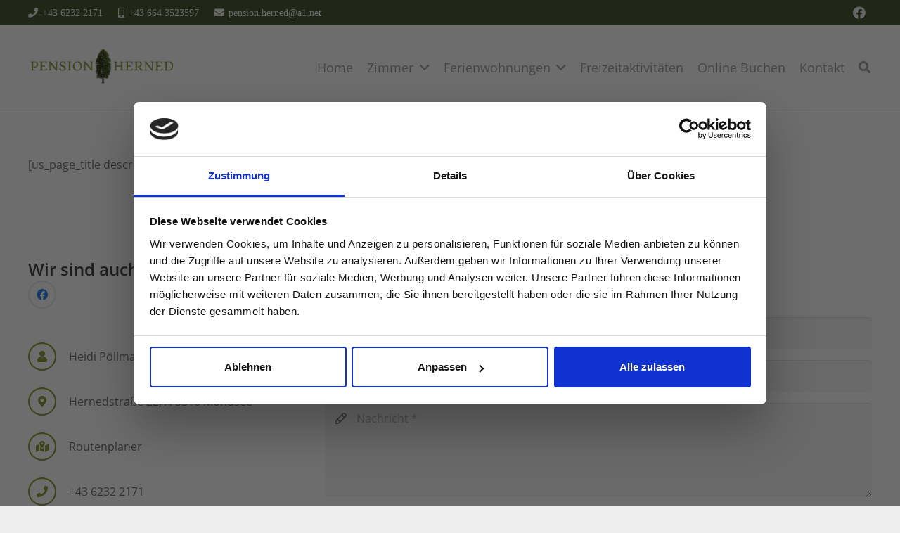

--- FILE ---
content_type: application/x-javascript
request_url: https://consentcdn.cookiebot.com/consentconfig/b951197e-d7e5-420e-a6e5-a45f6b889362/pensionherned.at/configuration.js
body_size: 150
content:
CookieConsent.configuration.tags.push({id:53936772,type:"script",tagID:"",innerHash:"",outerHash:"",tagHash:"12936067083525",url:"https://www.pensionherned.at/wp-content/plugins/elfsight-popup-cc/assets/elfsight-popup.js?ver=1.1.0",resolvedUrl:"https://www.pensionherned.at/wp-content/plugins/elfsight-popup-cc/assets/elfsight-popup.js?ver=1.1.0",cat:[5]});CookieConsent.configuration.tags.push({id:53936773,type:"script",tagID:"",innerHash:"",outerHash:"",tagHash:"16694413172211",url:"",resolvedUrl:"",cat:[1]});CookieConsent.configuration.tags.push({id:53936774,type:"iframe",tagID:"",innerHash:"",outerHash:"",tagHash:"372665573872",url:"https://bookingwidget.im-web.de/?obj=48944&interfaceid=59150",resolvedUrl:"https://bookingwidget.im-web.de/?obj=48944&interfaceid=59150",cat:[1]});CookieConsent.configuration.tags.push({id:53936775,type:"script",tagID:"",innerHash:"",outerHash:"",tagHash:"5781252546585",url:"https://consent.cookiebot.com/uc.js",resolvedUrl:"https://consent.cookiebot.com/uc.js",cat:[1]});